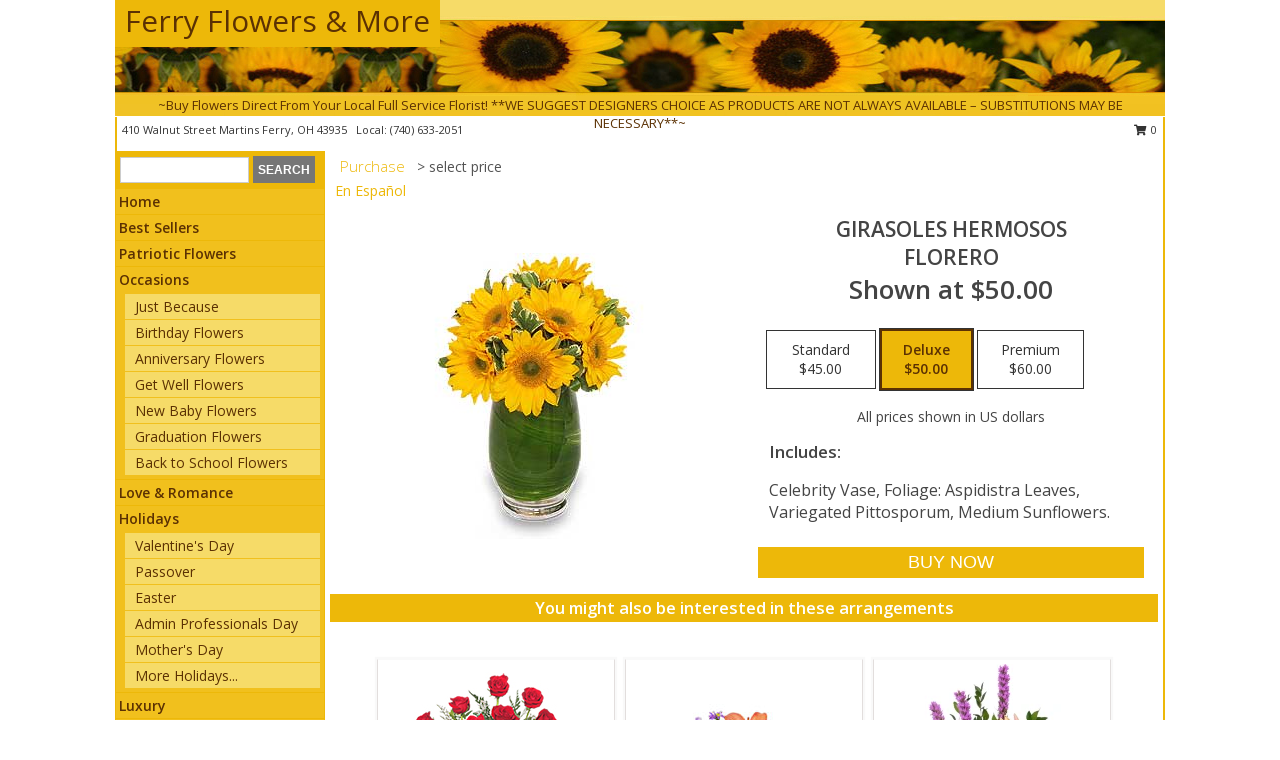

--- FILE ---
content_type: text/html; charset=UTF-8
request_url: https://www.ferryflowersandmore.com/product/es00709/girasoles-hermosos
body_size: 14145
content:
		<!DOCTYPE html>
		<html xmlns="http://www.w3.org/1999/xhtml" xml:lang="en" lang="en" xmlns:fb="http://www.facebook.com/2008/fbml">
		<head>
			<title>GIRASOLES HERMOSOS Florero in Martins Ferry, OH - Ferry Flowers & More</title>
            <meta http-equiv="Content-Type" content="text/html; charset=UTF-8" />
            <meta name="description" content = " Order GIRASOLES HERMOSOS Florero from Ferry Flowers &amp; More - Martins Ferry, OH Florist &amp; Flower Shop." />
            <meta name="keywords" content = "Ferry Flowers &amp; More, GIRASOLES HERMOSOS Florero, Martins Ferry, OH, Ohio" />

            <meta property="og:title" content="Ferry Flowers &amp; More" />
            <meta property="og:description" content=" Order GIRASOLES HERMOSOS Florero from Ferry Flowers &amp; More - Martins Ferry, OH Florist &amp; Flower Shop." />
            <meta property="og:type" content="company" />
            <meta property="og:url" content="https://www.ferryflowersandmore.com/product/es00709/girasoles-hermosos" />
            <meta property="og:site_name" content="Ferry Flowers &amp; More" >
            <meta property="og:image" content="https://cdn.myfsn.com/flowerdatabase/e/es00709LG.425.jpg">
            <meta property="og:image:secure_url" content="https://cdn.myfsn.com/flowerdatabase/e/es00709LG.425.jpg" >
            <meta property="fb:admins" content="1379470747" />
            <meta name="viewport" content="width=device-width, initial-scale=1">
            <link rel="apple-touch-icon" href="https://cdn.myfsn.com/myfsn/images/touch-icons/apple-touch-icon.png" />
            <link rel="apple-touch-icon" sizes="120x120" href="https://cdn.myfsn.com/myfsn/images/touch-icons/apple-touch-icon-120x120.png" />
            <link rel="apple-touch-icon" sizes="152x152" href="https://cdn.myfsn.com/myfsn/images/touch-icons/apple-touch-icon-152x152.png" />
            <link rel="apple-touch-icon" sizes="167x167" href="https://cdn.myfsn.com/myfsn/images/touch-icons/apple-touch-icon-167x167.png" />
            <link rel="apple-touch-icon" sizes="180x180" href="https://cdn.myfsn.com/myfsn/images/touch-icons/apple-touch-icon-180x180.png" />
            <link rel="icon" sizes="192x192" href="https://cdn.myfsn.com/myfsn/images/touch-icons/touch-icon-192x192.png">
			<link href="https://fonts.googleapis.com/css?family=Open+Sans:300,400,600&display=swap" rel="stylesheet" media="print" onload="this.media='all'; this.onload=null;" type="text/css">
			<link href="https://cdn.myfsn.com/js/jquery/slicknav/slicknav.min.css" rel="stylesheet" media="print" onload="this.media='all'; this.onload=null;" type="text/css">
			<link href="https://cdn.myfsn.com/js/jquery/jquery-ui-1.13.1-myfsn/jquery-ui.min.css" rel="stylesheet" media="print" onload="this.media='all'; this.onload=null;" type="text/css">
			<link href="https://cdn.myfsn.com/css/myfsn/base.css?v=191" rel="stylesheet" type="text/css">
			            <link rel="stylesheet" href="https://cdnjs.cloudflare.com/ajax/libs/font-awesome/5.15.4/css/all.min.css" media="print" onload="this.media='all'; this.onload=null;" type="text/css" integrity="sha384-DyZ88mC6Up2uqS4h/KRgHuoeGwBcD4Ng9SiP4dIRy0EXTlnuz47vAwmeGwVChigm" crossorigin="anonymous">
            <link href="https://cdn.myfsn.com/css/myfsn/templates/standard/standard.css.php?v=191&color=yellowdk" rel="stylesheet" type="text/css" />            <link href="https://cdn.myfsn.com/css/myfsn/stylesMobile.css.php?v=191&solidColor1=535353&solidColor2=535353&pattern=&multiColor=0&color=yellowdk&template=standardTemplate" rel="stylesheet" type="text/css" media="(max-width: 974px)">

            <link rel="stylesheet" href="https://cdn.myfsn.com/js/myfsn/front-end-dist/assets/layout-classic-Cq4XolPY.css" />
<link rel="modulepreload" href="https://cdn.myfsn.com/js/myfsn/front-end-dist/assets/layout-classic-V2NgZUhd.js" />
<script type="module" src="https://cdn.myfsn.com/js/myfsn/front-end-dist/assets/layout-classic-V2NgZUhd.js"></script>

            			<link rel="canonical" href="" />
			<script type="text/javascript" src="https://cdn.myfsn.com/js/jquery/jquery-3.6.0.min.js"></script>
                            <script type="text/javascript" src="https://cdn.myfsn.com/js/jquery/jquery-migrate-3.3.2.min.js"></script>
            
            <script defer type="text/javascript" src="https://cdn.myfsn.com/js/jquery/jquery-ui-1.13.1-myfsn/jquery-ui.min.js"></script>
            <script> jQuery.noConflict(); $j = jQuery; </script>
            <script>
                var _gaq = _gaq || [];
            </script>

			<script type="text/javascript" src="https://cdn.myfsn.com/js/jquery/slicknav/jquery.slicknav.min.js"></script>
			<script defer type="text/javascript" src="https://cdn.myfsn.com/js/myfsnProductInfo.js?v=191"></script>

        <!-- Upgraded to XHR based Google Analytics Code -->
                <script async src="https://www.googletagmanager.com/gtag/js?id=G-TFELVJX5VB"></script>
        <script>
            window.dataLayer = window.dataLayer || [];
            function gtag(){dataLayer.push(arguments);}
            gtag('js', new Date());

                            gtag('config', 'G-TFELVJX5VB');
                                gtag('config', 'G-EMLZ5PGJB1');
                        </script>
                    <script>
				function toggleHolidays(){
					$j(".hiddenHoliday").toggle();
				}
				
				function ping_url(a) {
					try { $j.ajax({ url: a, type: 'POST' }); }
					catch(ex) { }
					return true;
				}
				
				$j(function(){
					$j(".cartCount").append($j(".shoppingCartLink>a").text());
				});

			</script>
            <script type="text/javascript">
    (function(c,l,a,r,i,t,y){
        c[a]=c[a]||function(){(c[a].q=c[a].q||[]).push(arguments)};
        t=l.createElement(r);t.async=1;t.src="https://www.clarity.ms/tag/"+i;
        y=l.getElementsByTagName(r)[0];y.parentNode.insertBefore(t,y);
    })(window, document, "clarity", "script", "mmbhkf80to");
</script>            <script type="application/ld+json">{"@context":"https:\/\/schema.org","@type":"LocalBusiness","@id":"https:\/\/www.ferryflowersandmore.com","name":"Ferry Flowers & More","telephone":"7406332051","email":"mthadzima@yahoo.com","url":"https:\/\/www.ferryflowersandmore.com","priceRange":"35 - 700","address":{"@type":"PostalAddress","streetAddress":"410 Walnut Street","addressLocality":"Martins Ferry","addressRegion":"OH","postalCode":"43935","addressCountry":"USA"},"geo":{"@type":"GeoCoordinates","latitude":"40.09586","longitude":"-80.72501"},"image":"https:\/\/cdn.atwilltech.com\/myfsn\/images\/touch-icons\/touch-icon-192x192.png","openingHoursSpecification":[{"@type":"OpeningHoursSpecification","dayOfWeek":"Monday","opens":"10:00:00","closes":"15:00:00"},{"@type":"OpeningHoursSpecification","dayOfWeek":"Tuesday","opens":"10:00:00","closes":"15:00:00"},{"@type":"OpeningHoursSpecification","dayOfWeek":"Wednesday","opens":"10:00:00","closes":"15:00:00"},{"@type":"OpeningHoursSpecification","dayOfWeek":"Thursday","opens":"10:00:00","closes":"15:00:00"},{"@type":"OpeningHoursSpecification","dayOfWeek":"Friday","opens":"10:00:00","closes":"15:00:00"},{"@type":"OpeningHoursSpecification","dayOfWeek":"Saturday","opens":"00:00","closes":"00:00"},{"@type":"OpeningHoursSpecification","dayOfWeek":"Sunday","opens":"00:00","closes":"00:00"}],"specialOpeningHoursSpecification":[],"sameAs":["https:\/\/www.facebook.com\/FerryFlowersandmore\/","https:\/\/www.google.com\/maps\/place\/Ferry+Flowers+%26+More\/@40.0958614,-80.7272035,17z\/data=!3m1!4b1!4m5!3m4!1s0x0:0x750ee8141d3308d!8m2!3d40.0958614!4d-80.7250148?hl=en","https:\/\/www.yelp.com\/biz\/ferry-flowers-and-more-martins-ferry"],"areaServed":{"@type":"Place","name":["Bellaire","Bridgeport","Lansing","Martins Ferry","Rayland","Saint Clairsville","Shadyside","Tiltonsville","Wheeling"]}}</script>            <script type="application/ld+json">{"@context":"https:\/\/schema.org","@type":"Service","serviceType":"Florist","provider":{"@type":"LocalBusiness","@id":"https:\/\/www.ferryflowersandmore.com"}}</script>            <script type="application/ld+json">{"@context":"https:\/\/schema.org","@type":"BreadcrumbList","name":"Site Map","itemListElement":[{"@type":"ListItem","position":1,"item":{"name":"Home","@id":"https:\/\/www.ferryflowersandmore.com\/"}},{"@type":"ListItem","position":2,"item":{"name":"Best Sellers","@id":"https:\/\/www.ferryflowersandmore.com\/best-sellers.php"}},{"@type":"ListItem","position":3,"item":{"name":"Patriotic Flowers","@id":"https:\/\/www.ferryflowersandmore.com\/patriotic-flowers"}},{"@type":"ListItem","position":4,"item":{"name":"Occasions","@id":"https:\/\/www.ferryflowersandmore.com\/all_occasions.php"}},{"@type":"ListItem","position":5,"item":{"name":"Just Because","@id":"https:\/\/www.ferryflowersandmore.com\/any_occasion.php"}},{"@type":"ListItem","position":6,"item":{"name":"Birthday Flowers","@id":"https:\/\/www.ferryflowersandmore.com\/birthday.php"}},{"@type":"ListItem","position":7,"item":{"name":"Anniversary Flowers","@id":"https:\/\/www.ferryflowersandmore.com\/anniversary.php"}},{"@type":"ListItem","position":8,"item":{"name":"Get Well Flowers","@id":"https:\/\/www.ferryflowersandmore.com\/get_well.php"}},{"@type":"ListItem","position":9,"item":{"name":"New Baby Flowers","@id":"https:\/\/www.ferryflowersandmore.com\/new_baby.php"}},{"@type":"ListItem","position":10,"item":{"name":"Graduation Flowers","@id":"https:\/\/www.ferryflowersandmore.com\/graduation-flowers"}},{"@type":"ListItem","position":11,"item":{"name":"Back to School Flowers","@id":"https:\/\/www.ferryflowersandmore.com\/back-to-school-flowers"}},{"@type":"ListItem","position":12,"item":{"name":"Love & Romance","@id":"https:\/\/www.ferryflowersandmore.com\/love-romance"}},{"@type":"ListItem","position":13,"item":{"name":"Holidays","@id":"https:\/\/www.ferryflowersandmore.com\/holidays.php"}},{"@type":"ListItem","position":14,"item":{"name":"Valentine's Day","@id":"https:\/\/www.ferryflowersandmore.com\/valentines-day-flowers.php"}},{"@type":"ListItem","position":15,"item":{"name":"Passover","@id":"https:\/\/www.ferryflowersandmore.com\/passover.php"}},{"@type":"ListItem","position":16,"item":{"name":"Easter","@id":"https:\/\/www.ferryflowersandmore.com\/easter-flowers.php"}},{"@type":"ListItem","position":17,"item":{"name":"Admin Professionals Day","@id":"https:\/\/www.ferryflowersandmore.com\/admin-professionals-day-flowers.php"}},{"@type":"ListItem","position":18,"item":{"name":"Mother's Day","@id":"https:\/\/www.ferryflowersandmore.com\/mothers-day-flowers.php"}},{"@type":"ListItem","position":19,"item":{"name":"Father's Day","@id":"https:\/\/www.ferryflowersandmore.com\/fathers-day-flowers.php"}},{"@type":"ListItem","position":20,"item":{"name":"Rosh Hashanah","@id":"https:\/\/www.ferryflowersandmore.com\/rosh-hashanah.php"}},{"@type":"ListItem","position":21,"item":{"name":"Grandparents Day","@id":"https:\/\/www.ferryflowersandmore.com\/grandparents-day-flowers.php"}},{"@type":"ListItem","position":22,"item":{"name":"National Boss Day","@id":"https:\/\/www.ferryflowersandmore.com\/national-boss-day"}},{"@type":"ListItem","position":23,"item":{"name":"Sweetest Day","@id":"https:\/\/www.ferryflowersandmore.com\/holidays.php\/sweetest-day"}},{"@type":"ListItem","position":24,"item":{"name":"Halloween","@id":"https:\/\/www.ferryflowersandmore.com\/halloween-flowers.php"}},{"@type":"ListItem","position":25,"item":{"name":"Thanksgiving (USA)","@id":"https:\/\/www.ferryflowersandmore.com\/thanksgiving-flowers-usa.php"}},{"@type":"ListItem","position":26,"item":{"name":"Hanukkah","@id":"https:\/\/www.ferryflowersandmore.com\/hanukkah.php"}},{"@type":"ListItem","position":27,"item":{"name":"Kwanzaa","@id":"https:\/\/www.ferryflowersandmore.com\/kwanzaa.php"}},{"@type":"ListItem","position":28,"item":{"name":"Christmas","@id":"https:\/\/www.ferryflowersandmore.com\/christmas-flowers.php"}},{"@type":"ListItem","position":29,"item":{"name":"Luxury","@id":"https:\/\/www.ferryflowersandmore.com\/luxury"}},{"@type":"ListItem","position":30,"item":{"name":"Roses","@id":"https:\/\/www.ferryflowersandmore.com\/roses.php"}},{"@type":"ListItem","position":31,"item":{"name":"Sympathy Flowers","@id":"https:\/\/www.ferryflowersandmore.com\/sympathy-flowers"}},{"@type":"ListItem","position":32,"item":{"name":"Cremation and Memorial","@id":"https:\/\/www.ferryflowersandmore.com\/sympathy-flowers\/cremation-and-memorial"}},{"@type":"ListItem","position":33,"item":{"name":"Funeral Flowers","@id":"https:\/\/www.ferryflowersandmore.com\/sympathy.php"}},{"@type":"ListItem","position":34,"item":{"name":"Casket Flowers","@id":"https:\/\/www.ferryflowersandmore.com\/sympathy-flowers\/casket-flowers"}},{"@type":"ListItem","position":35,"item":{"name":"Standing Sprays & Wreaths","@id":"https:\/\/www.ferryflowersandmore.com\/sympathy-flowers\/standing-sprays"}},{"@type":"ListItem","position":36,"item":{"name":"Sympathy Arrangements","@id":"https:\/\/www.ferryflowersandmore.com\/sympathy-flowers\/sympathy-arrangements"}},{"@type":"ListItem","position":37,"item":{"name":"For The Home","@id":"https:\/\/www.ferryflowersandmore.com\/sympathy-flowers\/for-the-home"}},{"@type":"ListItem","position":38,"item":{"name":"Plants","@id":"https:\/\/www.ferryflowersandmore.com\/plants.php"}},{"@type":"ListItem","position":39,"item":{"name":"Seasonal","@id":"https:\/\/www.ferryflowersandmore.com\/seasonal.php"}},{"@type":"ListItem","position":40,"item":{"name":"Winter Flowers","@id":"https:\/\/www.ferryflowersandmore.com\/winter-flowers.php"}},{"@type":"ListItem","position":41,"item":{"name":"Spring Flowers","@id":"https:\/\/www.ferryflowersandmore.com\/spring-flowers.php"}},{"@type":"ListItem","position":42,"item":{"name":"Summer Flowers","@id":"https:\/\/www.ferryflowersandmore.com\/summer-flowers.php"}},{"@type":"ListItem","position":43,"item":{"name":"Fall Flowers","@id":"https:\/\/www.ferryflowersandmore.com\/fall-flowers.php"}},{"@type":"ListItem","position":44,"item":{"name":"Modern\/Tropical Designs","@id":"https:\/\/www.ferryflowersandmore.com\/high-styles"}},{"@type":"ListItem","position":45,"item":{"name":"Gift Baskets","@id":"https:\/\/www.ferryflowersandmore.com\/gift-baskets"}},{"@type":"ListItem","position":46,"item":{"name":"Gift Items","@id":"https:\/\/www.ferryflowersandmore.com\/gift_items.php"}},{"@type":"ListItem","position":47,"item":{"name":"Wedding Flowers","@id":"https:\/\/www.ferryflowersandmore.com\/wedding-flowers"}},{"@type":"ListItem","position":48,"item":{"name":"Wedding Bouquets","@id":"https:\/\/www.ferryflowersandmore.com\/wedding-bouquets"}},{"@type":"ListItem","position":49,"item":{"name":"Wedding Party Flowers","@id":"https:\/\/www.ferryflowersandmore.com\/wedding-party-flowers"}},{"@type":"ListItem","position":50,"item":{"name":"Reception Flowers","@id":"https:\/\/www.ferryflowersandmore.com\/reception-flowers"}},{"@type":"ListItem","position":51,"item":{"name":"Ceremony Flowers","@id":"https:\/\/www.ferryflowersandmore.com\/ceremony-flowers"}},{"@type":"ListItem","position":52,"item":{"name":"Prom Flowers","@id":"https:\/\/www.ferryflowersandmore.com\/prom-flowers"}},{"@type":"ListItem","position":53,"item":{"name":"Corsages","@id":"https:\/\/www.ferryflowersandmore.com\/prom-flowers\/corsages"}},{"@type":"ListItem","position":54,"item":{"name":"Boutonnieres","@id":"https:\/\/www.ferryflowersandmore.com\/prom-flowers\/boutonnieres"}},{"@type":"ListItem","position":55,"item":{"name":"Hairpieces & Handheld Bouquets","@id":"https:\/\/www.ferryflowersandmore.com\/prom-flowers\/hairpieces-handheld-bouquets"}},{"@type":"ListItem","position":56,"item":{"name":"En Espa\u00f1ol","@id":"https:\/\/www.ferryflowersandmore.com\/en-espanol.php"}},{"@type":"ListItem","position":57,"item":{"name":"About Us","@id":"https:\/\/www.ferryflowersandmore.com\/about_us.php"}},{"@type":"ListItem","position":58,"item":{"name":"Reviews","@id":"https:\/\/www.ferryflowersandmore.com\/reviews.php"}},{"@type":"ListItem","position":59,"item":{"name":"Custom Orders","@id":"https:\/\/www.ferryflowersandmore.com\/custom_orders.php"}},{"@type":"ListItem","position":60,"item":{"name":"Special Offers","@id":"https:\/\/www.ferryflowersandmore.com\/special_offers.php"}},{"@type":"ListItem","position":61,"item":{"name":"Contact Us","@id":"https:\/\/www.ferryflowersandmore.com\/contact_us.php"}},{"@type":"ListItem","position":62,"item":{"name":"Flower Delivery","@id":"https:\/\/www.ferryflowersandmore.com\/flower-delivery.php"}},{"@type":"ListItem","position":63,"item":{"name":"Funeral Home Flower Delivery","@id":"https:\/\/www.ferryflowersandmore.com\/funeral-home-delivery.php"}},{"@type":"ListItem","position":64,"item":{"name":"Hospital Flower Delivery","@id":"https:\/\/www.ferryflowersandmore.com\/hospital-delivery.php"}},{"@type":"ListItem","position":65,"item":{"name":"Site Map","@id":"https:\/\/www.ferryflowersandmore.com\/site_map.php"}},{"@type":"ListItem","position":66,"item":{"name":"COVID-19-Update","@id":"https:\/\/www.ferryflowersandmore.com\/covid-19-update"}},{"@type":"ListItem","position":67,"item":{"name":"Pricing & Substitution Policy","@id":"https:\/\/www.ferryflowersandmore.com\/pricing-substitution-policy"}}]}</script>		</head>
		<body>
        		<div id="wrapper" class="js-nav-popover-boundary">
        <button onclick="window.location.href='#content'" class="skip-link">Skip to Main Content</button>
		<div style="font-size:22px;padding-top:1rem;display:none;" class='topMobileLink topMobileLeft'>
			<a style="text-decoration:none;display:block; height:45px;" onclick="return ping_url('/request/trackPhoneClick.php?clientId=303272&number=7406332051');" href="tel:+1-740-633-2051">
				<span style="vertical-align: middle;" class="fas fa-mobile fa-2x"></span>
					<span>(740) 633-2051</span>
			</a>
		</div>
		<div style="font-size:22px;padding-top:1rem;display:none;" class='topMobileLink topMobileRight'>
			<a href="#" onclick="$j('.shoppingCartLink').submit()" role="button" class='hoverLink' aria-label="View Items in Cart" style='font-weight: normal;
				text-decoration: none; font-size:22px;display:block; height:45px;'>
				<span style='padding-right:15px;' class='fa fa-shopping-cart fa-lg' aria-hidden='true'></span>
                <span class='cartCount' style='text-transform: none;'></span>
            </a>
		</div>
        <header><div class='socHeaderMsg'></div>		<div id="header">
			<div id="flowershopInfo">
				<div id="infoText">
					<h1 id="title"><a tabindex="1" href="https://www.ferryflowersandmore.com">Ferry Flowers & More</a></h1>
				</div>
			</div>
			<div id="tagline">~Buy Flowers Direct From Your Local Full Service Florist! **WE SUGGEST DESIGNERS CHOICE AS PRODUCTS ARE NOT ALWAYS AVAILABLE – SUBSTITUTIONS MAY BE NECESSARY**~</div>
		</div>	<div style="clear:both"></div>
		<div id="address">
		            <div style="float: right">
                <form class="shoppingCartLink" action="https://www.ferryflowersandmore.com/Shopping_Cart.php" method="post" style="display:inline-block;">
                <input type="hidden" name="cartId" value="">
                <input type="hidden" name="sessionId" value="">
                <input type="hidden" name="shop_id" value="7406332051">
                <input type="hidden" name="order_src" value="">
                <input type="hidden" name="url_promo" value="">
                    <a href="#" class="shoppingCartText" onclick="$j('.shoppingCartLink').submit()" role="button" aria-label="View Items in Cart">
                    <span class="fa fa-shopping-cart fa-fw" aria-hidden="true"></span>
                    0                    </a>
                </form>
            </div>
                    <div style="float:left;">
            <span><span>410 Walnut Street </span><span>Martins Ferry</span>, <span class="region">OH</span> <span class="postal-code">43935</span></span>            <span>&nbsp Local: </span>        <a  class="phoneNumberLink" href='tel: +1-740-633-2051' aria-label="Call local number: +1-740-633-2051"
            onclick="return ping_url('/request/trackPhoneClick.php?clientId=303272&number=7406332051');" >
            (740) 633-2051        </a>
                    </div>
				<div style="clear:both"></div>
		</div>
		<div style="clear:both"></div>
		</header>			<div class="contentNavWrapper">
			<div id="navigation">
								<div class="navSearch">
										<form action="https://www.ferryflowersandmore.com/search_site.php" method="get" role="search" aria-label="Product">
						<input type="text" class="myFSNSearch" aria-label="Product Search" title='Product Search' name="myFSNSearch" value="" >
						<input type="submit" value="SEARCH">
					</form>
									</div>
								<div style="clear:both"></div>
                <nav aria-label="Site">
                    <ul id="mainMenu">
                    <li class="hideForFull">
                        <a class='mobileDialogLink' onclick="return ping_url('/request/trackPhoneClick.php?clientId=303272&number=7406332051');" href="tel:+1-740-633-2051">
                            <span style="vertical-align: middle;" class="fas fa-mobile fa-2x"></span>
                            <span>(740) 633-2051</span>
                        </a>
                    </li>
                    <li class="hideForFull">
                        <div class="mobileNavSearch">
                                                        <form id="mobileSearchForm" action="https://www.ferryflowersandmore.com/search_site.php" method="get" role="search" aria-label="Product">
                                <input type="text" title='Product Search' aria-label="Product Search" class="myFSNSearch" name="myFSNSearch">
                                <img style="width:32px;display:inline-block;vertical-align:middle;cursor:pointer" src="https://cdn.myfsn.com/myfsn/images/mag-glass.png" alt="search" onclick="$j('#mobileSearchForm').submit()">
                            </form>
                                                    </div>
                    </li>

                    <li><a href="https://www.ferryflowersandmore.com/" title="Home" style="text-decoration: none;">Home</a></li><li><a href="https://www.ferryflowersandmore.com/best-sellers.php" title="Best Sellers" style="text-decoration: none;">Best Sellers</a></li><li><a href="https://www.ferryflowersandmore.com/patriotic-flowers" title="Patriotic Flowers" style="text-decoration: none;">Patriotic Flowers</a></li><li><a href="https://www.ferryflowersandmore.com/all_occasions.php" title="Occasions" style="text-decoration: none;">Occasions</a><ul><li><a href="https://www.ferryflowersandmore.com/any_occasion.php" title="Just Because">Just Because</a></li>
<li><a href="https://www.ferryflowersandmore.com/birthday.php" title="Birthday Flowers">Birthday Flowers</a></li>
<li><a href="https://www.ferryflowersandmore.com/anniversary.php" title="Anniversary Flowers">Anniversary Flowers</a></li>
<li><a href="https://www.ferryflowersandmore.com/get_well.php" title="Get Well Flowers">Get Well Flowers</a></li>
<li><a href="https://www.ferryflowersandmore.com/new_baby.php" title="New Baby Flowers">New Baby Flowers</a></li>
<li><a href="https://www.ferryflowersandmore.com/graduation-flowers" title="Graduation Flowers">Graduation Flowers</a></li>
<li><a href="https://www.ferryflowersandmore.com/back-to-school-flowers" title="Back to School Flowers">Back to School Flowers</a></li>
</ul></li><li><a href="https://www.ferryflowersandmore.com/love-romance" title="Love & Romance" style="text-decoration: none;">Love & Romance</a></li><li><a href="https://www.ferryflowersandmore.com/holidays.php" title="Holidays" style="text-decoration: none;">Holidays</a><ul><li><a href="https://www.ferryflowersandmore.com/valentines-day-flowers.php" title="Valentine's Day">Valentine's Day</a></li>
<li><a href="https://www.ferryflowersandmore.com/passover.php" title="Passover">Passover</a></li>
<li><a href="https://www.ferryflowersandmore.com/easter-flowers.php" title="Easter">Easter</a></li>
<li><a href="https://www.ferryflowersandmore.com/admin-professionals-day-flowers.php" title="Admin Professionals Day">Admin Professionals Day</a></li>
<li><a href="https://www.ferryflowersandmore.com/mothers-day-flowers.php" title="Mother's Day">Mother's Day</a></li>
<li><a role='button' name='holidays' href='javascript:' onclick='toggleHolidays()' title="Holidays">More Holidays...</a></li>
<li class="hiddenHoliday"><a href="https://www.ferryflowersandmore.com/fathers-day-flowers.php"  title="Father's Day">Father's Day</a></li>
<li class="hiddenHoliday"><a href="https://www.ferryflowersandmore.com/rosh-hashanah.php"  title="Rosh Hashanah">Rosh Hashanah</a></li>
<li class="hiddenHoliday"><a href="https://www.ferryflowersandmore.com/grandparents-day-flowers.php"  title="Grandparents Day">Grandparents Day</a></li>
<li class="hiddenHoliday"><a href="https://www.ferryflowersandmore.com/national-boss-day"  title="National Boss Day">National Boss Day</a></li>
<li class="hiddenHoliday"><a href="https://www.ferryflowersandmore.com/holidays.php/sweetest-day"  title="Sweetest Day">Sweetest Day</a></li>
<li class="hiddenHoliday"><a href="https://www.ferryflowersandmore.com/halloween-flowers.php"  title="Halloween">Halloween</a></li>
<li class="hiddenHoliday"><a href="https://www.ferryflowersandmore.com/thanksgiving-flowers-usa.php"  title="Thanksgiving (USA)">Thanksgiving (USA)</a></li>
<li class="hiddenHoliday"><a href="https://www.ferryflowersandmore.com/hanukkah.php"  title="Hanukkah">Hanukkah</a></li>
<li class="hiddenHoliday"><a href="https://www.ferryflowersandmore.com/christmas-flowers.php"  title="Christmas">Christmas</a></li>
<li class="hiddenHoliday"><a href="https://www.ferryflowersandmore.com/kwanzaa.php"  title="Kwanzaa">Kwanzaa</a></li>
</ul></li><li><a href="https://www.ferryflowersandmore.com/luxury" title="Luxury" style="text-decoration: none;">Luxury</a></li><li><a href="https://www.ferryflowersandmore.com/roses.php" title="Roses" style="text-decoration: none;">Roses</a></li><li><a href="https://www.ferryflowersandmore.com/sympathy-flowers" title="Sympathy Flowers" style="text-decoration: none;">Sympathy Flowers</a><ul><li><a href="https://www.ferryflowersandmore.com/sympathy-flowers/cremation-and-memorial" title="Cremation and Memorial">Cremation and Memorial</a></li>
<li><a href="https://www.ferryflowersandmore.com/sympathy.php" title="Funeral Flowers">Funeral Flowers</a></li>
<li><a href="https://www.ferryflowersandmore.com/sympathy-flowers/casket-flowers" title="Casket Flowers">Casket Flowers</a></li>
<li><a href="https://www.ferryflowersandmore.com/sympathy-flowers/standing-sprays" title="Standing Sprays & Wreaths">Standing Sprays & Wreaths</a></li>
<li><a href="https://www.ferryflowersandmore.com/sympathy-flowers/sympathy-arrangements" title="Sympathy Arrangements">Sympathy Arrangements</a></li>
<li><a href="https://www.ferryflowersandmore.com/sympathy-flowers/for-the-home" title="For The Home">For The Home</a></li>
</ul></li><li><a href="https://www.ferryflowersandmore.com/plants.php" title="Plants" style="text-decoration: none;">Plants</a></li><li><a href="https://www.ferryflowersandmore.com/seasonal.php" title="Seasonal" style="text-decoration: none;">Seasonal</a><ul><li><a href="https://www.ferryflowersandmore.com/winter-flowers.php" title="Winter Flowers">Winter Flowers</a></li>
<li><a href="https://www.ferryflowersandmore.com/spring-flowers.php" title="Spring Flowers">Spring Flowers</a></li>
<li><a href="https://www.ferryflowersandmore.com/summer-flowers.php" title="Summer Flowers">Summer Flowers</a></li>
<li><a href="https://www.ferryflowersandmore.com/fall-flowers.php" title="Fall Flowers">Fall Flowers</a></li>
</ul></li><li><a href="https://www.ferryflowersandmore.com/high-styles" title="Modern/Tropical Designs" style="text-decoration: none;">Modern/Tropical Designs</a></li><li><a href="https://www.ferryflowersandmore.com/gift-baskets" title="Gift Baskets" style="text-decoration: none;">Gift Baskets</a></li><li><a href="https://www.ferryflowersandmore.com/gift_items.php" title="Gift Items" style="text-decoration: none;">Gift Items</a></li><li><a href="https://www.ferryflowersandmore.com/wedding-flowers" title="Wedding Flowers" style="text-decoration: none;">Wedding Flowers</a></li><li><a href="https://www.ferryflowersandmore.com/wedding-bouquets" title="Wedding Bouquets" style="text-decoration: none;">Wedding Bouquets</a></li><li><a href="https://www.ferryflowersandmore.com/wedding-party-flowers" title="Wedding Party Flowers" style="text-decoration: none;">Wedding Party Flowers</a></li><li><a href="https://www.ferryflowersandmore.com/reception-flowers" title="Reception Flowers" style="text-decoration: none;">Reception Flowers</a></li><li><a href="https://www.ferryflowersandmore.com/ceremony-flowers" title="Ceremony Flowers" style="text-decoration: none;">Ceremony Flowers</a></li><li><a href="https://www.ferryflowersandmore.com/prom-flowers" title="Prom Flowers" style="text-decoration: none;">Prom Flowers</a><ul><li><a href="https://www.ferryflowersandmore.com/prom-flowers/corsages" title="Corsages">Corsages</a></li>
<li><a href="https://www.ferryflowersandmore.com/prom-flowers/boutonnieres" title="Boutonnieres">Boutonnieres</a></li>
<li><a href="https://www.ferryflowersandmore.com/prom-flowers/hairpieces-handheld-bouquets" title="Hairpieces & Handheld Bouquets">Hairpieces & Handheld Bouquets</a></li>
</ul></li><li><a href="https://www.ferryflowersandmore.com/en-espanol.php" title="En Español" style="text-decoration: none;">En Español</a></li><li><a href="https://www.ferryflowersandmore.com/about_us.php" title="About Us" style="text-decoration: none;">About Us</a></li><li><a href="https://www.ferryflowersandmore.com/custom_orders.php" title="Custom Orders" style="text-decoration: none;">Custom Orders</a></li><li><a href="https://www.ferryflowersandmore.com/covid-19-update" title="COVID-19-Update" style="text-decoration: none;">COVID-19-Update</a></li><li><a href="https://www.ferryflowersandmore.com/pricing-substitution-policy" title="Pricing & Substitution Policy" style="text-decoration: none;">Pricing & Substitution Policy</a></li>                    </ul>
                </nav>
			<div style='margin-top:10px;margin-bottom:10px'></div></div>        <script>
            gtag('event', 'view_item', {
                currency: "USD",
                value: 50,
                items: [
                    {
                        item_id: "es00709",
                        item_name: "GIRASOLES HERMOSOS",
                        item_category: "Florero",
                        price: 50,
                        quantity: 1
                    }
                ]
            });
        </script>
        
    <main id="content">
        <div id="pageTitle">Purchase</div>
        <div id="subTitle" style="color:#535353">&gt; select price</div>
        <div class='breadCrumb'> <a href="https://www.ferryflowersandmore.com/en-espanol.php" title="En Español">En Español</a></div> <!-- Begin Feature -->

                        <style>
                #footer {
                    float:none;
                    margin: auto;
                    width: 1050px;
                    background-color: #ffffff;
                }
                .contentNavWrapper {
                    overflow: auto;
                }
                </style>
                        <div>
            <script type="application/ld+json">{"@context":"https:\/\/schema.org","@type":"Product","name":"GIRASOLES HERMOSOS","brand":{"@type":"Brand","name":"Ferry Flowers & More"},"image":"https:\/\/cdn.myfsn.com\/flowerdatabase\/e\/es00709LG.300.jpg","description":"Celebrity Vase, Foliage: Aspidistra Leaves, Variegated Pittosporum, Medium Sunflowers.","mpn":"es00709","sku":"es00709","offers":[{"@type":"AggregateOffer","lowPrice":"45.00","highPrice":"60.00","priceCurrency":"USD","offerCount":"1"},{"@type":"Offer","price":"45.00","url":"60.00","priceCurrency":"USD","availability":"https:\/\/schema.org\/InStock","priceValidUntil":"2100-12-31"}]}</script>            <div id="newInfoPageProductWrapper">
            <div id="newProductInfoLeft" class="clearFix">
            <div class="image">
                                <img class="norightclick productPageImage"
                                    width="365"
                    height="442"
                                src="https://cdn.myfsn.com/flowerdatabase/e/es00709LG.425.jpg"
                alt="GIRASOLES HERMOSOS Florero" />
                </div>
            </div>
            <div id="newProductInfoRight" class="clearFix">
                <form action="https://www.ferryflowersandmore.com/Add_Product.php" method="post">
                    <input type="hidden" name="strPhotoID" value="es00709">
                    <input type="hidden" name="page_id" value="">
                    <input type="hidden" name="shop_id" value="">
                    <input type="hidden" name="src" value="">
                    <input type="hidden" name="url_promo" value="">
                    <div id="productNameInfo">
                        <div style="font-size: 21px; font-weight: 900">
                            GIRASOLES HERMOSOS<BR/>FLORERO
                        </div>
                                                <div id="price-indicator"
                             style="font-size: 26px; font-weight: 900">
                            Shown at $50.00                        </div>
                                            </div>
                    <br>

                            <div class="flexContainer" id="newProductPricingInfoContainer">
                <br>
                <div id="newProductPricingInfoContainerInner">

                    <div class="price-flexbox" id="purchaseOptions">
                                                    <span class="price-radio-span">
                                <label for="fsn-id-0"
                                       class="price-label productHover ">
                                    <input type="radio"
                                           name="price_selected"
                                           data-price="$45.00"
                                           value = "1"
                                           class="price-notice price-button"
                                           id="fsn-id-0"
                                                                                       aria-label="Select pricing $45.00 for standard Florero"
                                    >
                                    <span class="gridWrapper">
                                        <span class="light gridTop">Standard</span>
                                        <span class="heavy gridTop">Standard</span>
                                        <span class="light gridBottom">$45.00</span>
                                        <span class="heavy gridBottom">$45.00</span>
                                    </span>
                                </label>
                            </span>
                                                        <span class="price-radio-span">
                                <label for="fsn-id-1"
                                       class="price-label productHover pn-selected">
                                    <input type="radio"
                                           name="price_selected"
                                           data-price="$50.00"
                                           value = "2"
                                           class="price-notice price-button"
                                           id="fsn-id-1"
                                           checked                                            aria-label="Select pricing $50.00 for deluxe Florero"
                                    >
                                    <span class="gridWrapper">
                                        <span class="light gridTop">Deluxe</span>
                                        <span class="heavy gridTop">Deluxe</span>
                                        <span class="light gridBottom">$50.00</span>
                                        <span class="heavy gridBottom">$50.00</span>
                                    </span>
                                </label>
                            </span>
                                                        <span class="price-radio-span">
                                <label for="fsn-id-2"
                                       class="price-label productHover ">
                                    <input type="radio"
                                           name="price_selected"
                                           data-price="$60.00"
                                           value = "3"
                                           class="price-notice price-button"
                                           id="fsn-id-2"
                                                                                       aria-label="Select pricing $60.00 for premium Florero"
                                    >
                                    <span class="gridWrapper">
                                        <span class="light gridTop">Premium</span>
                                        <span class="heavy gridTop">Premium</span>
                                        <span class="light gridBottom">$60.00</span>
                                        <span class="heavy gridBottom">$60.00</span>
                                    </span>
                                </label>
                            </span>
                                                </div>
                </div>
            </div>
                                <p style="text-align: center">
                        All prices shown in US dollars                        </p>
                        
                                <div id="productDescription" class='descriptionClassic'>
                                <div id='includesHeader' aria-label='Recipe Header>'>Includes:</div>
                <p id="recipeContainer" aria-label="Recipe Content">
                    Celebrity Vase, Foliage: Aspidistra Leaves, Variegated Pittosporum, Medium Sunflowers.                </p>
                </div>
                <div id="productPageUrgencyWrapper">
                                </div>
                <div id="productPageBuyButtonWrapper">
                            <style>
            .addToCartButton {
                font-size: 19px;
                background-color: #535353;
                color: white;
                padding: 3px;
                margin-top: 14px;
                cursor: pointer;
                display: block;
                text-decoration: none;
                font-weight: 300;
                width: 100%;
                outline-offset: -10px;
            }
        </style>
        <input type="submit" class="addToCartButton adaOnHoverCustomBackgroundColor adaButtonTextColor" value="Buy Now" aria-label="Buy GIRASOLES HERMOSOS for $50.00" title="Buy GIRASOLES HERMOSOS for $50.00">                </div>
                </form>
            </div>
            </div>
            </div>
                    <script>
                var dateSelectedClass = 'pn-selected';
                $j(function() {
                    $j('.price-notice').on('click', function() {
                        if(!$j(this).parent().hasClass(dateSelectedClass)) {
                            $j('.pn-selected').removeClass(dateSelectedClass);
                            $j(this).parent().addClass(dateSelectedClass);
                            $j('#price-indicator').text('Selected: ' + $j(this).data('price'));
                            if($j('.addToCartButton').length) {
                                const text = $j('.addToCartButton').attr("aria-label").replace(/\$\d+\.\d\d/, $j(this).data("price"));
                                $j('.addToCartButton').attr("aria-label", text);
                                $j('.addToCartButton').attr("title", text);
                            }
                        }
                    });
                });
            </script>
                <div class="clear"></div>
                <h2 id="suggestedProducts" class="suggestProducts">You might also be interested in these arrangements</h2>
        <div style="text-align:center">
            
            <div class="product_new productMedium">
                <div class="prodImageContainerM">
                    <a href="https://www.ferryflowersandmore.com/product/es00210/docena-de-rosas-clasicas" aria-label="View DOCENA DE ROSAS CLASICAS Arreglo de Rosas Rojas Info">
                        <img class="productImageMedium"
                                                    width="167"
                            height="203"
                                                src="https://cdn.myfsn.com/flowerdatabase/d/docena-de-rosas-clasicas-arreglo-de-rosas-rojas-es00210.167.jpg"
                        alt="DOCENA DE ROSAS CLASICAS Arreglo de Rosas Rojas"
                        />
                    </a>
                </div>
                <div class="productSubImageText">
                                        <div class='namePriceString'>
                        <span role="heading" aria-level="3" aria-label="DOCENA DE ROSAS CLASICAS ARREGLO DE ROSAS ROJAS"
                              style='text-align: left;float: left;text-overflow: ellipsis;
                                width: 67%; white-space: nowrap; overflow: hidden'>DOCENA DE ROSAS CLASICAS</span>
                        <span style='float: right;text-align: right; width:33%;'> $105.00</span>
                    </div>
                    <div style='clear: both'></div>
                    </div>
                    
                <div class="buttonSection adaOnHoverBackgroundColor">
                    <div style="display: inline-block; text-align: center; height: 100%">
                        <div class="button" style="display: inline-block; font-size: 16px; width: 100%; height: 100%;">
                                                            <a style="height: 100%; width: 100%" class="prodButton adaButtonTextColor" title="Buy Now"
                                   href="https://www.ferryflowersandmore.com/Add_Product.php?strPhotoID=es00210&amp;price_selected=2&amp;page_id=293"
                                   aria-label="Buy DOCENA DE ROSAS CLASICAS Now for  $105.00">
                                    Buy Now                                </a>
                                                        </div>
                    </div>
                </div>
            </div>
            
            <div class="product_new productMedium">
                <div class="prodImageContainerM">
                    <a href="https://www.ferryflowersandmore.com/product/es02109/flores-de-otoo-amistoso" aria-label="View FLORES DE OTOÃ&#039;O AMISTOSO Ramo Floral Info">
                        <img class="productImageMedium"
                                                    width="167"
                            height="203"
                                                src="https://cdn.myfsn.com/flowerdatabase/f/flores-de-otoo-amistoso-ramo-floral-es02109.167.jpg"
                        alt="FLORES DE OTOÃ&#039;O AMISTOSO Ramo Floral"
                        />
                    </a>
                </div>
                <div class="productSubImageText">
                                        <div class='namePriceString'>
                        <span role="heading" aria-level="3" aria-label="FLORES DE OTOÃ&#039;O AMISTOSO RAMO FLORAL"
                              style='text-align: left;float: left;text-overflow: ellipsis;
                                width: 67%; white-space: nowrap; overflow: hidden'>FLORES DE OTOÃ'O AMISTOSO</span>
                        <span style='float: right;text-align: right; width:33%;'> $45.00</span>
                    </div>
                    <div style='clear: both'></div>
                    </div>
                    
                <div class="buttonSection adaOnHoverBackgroundColor">
                    <div style="display: inline-block; text-align: center; height: 100%">
                        <div class="button" style="display: inline-block; font-size: 16px; width: 100%; height: 100%;">
                                                            <a style="height: 100%; width: 100%" class="prodButton adaButtonTextColor" title="Buy Now"
                                   href="https://www.ferryflowersandmore.com/Add_Product.php?strPhotoID=es02109&amp;price_selected=2&amp;page_id=293"
                                   aria-label="Buy FLORES DE OTOÃ&#039;O AMISTOSO Now for  $45.00">
                                    Buy Now                                </a>
                                                        </div>
                    </div>
                </div>
            </div>
            
            <div class="product_new productMedium">
                <div class="prodImageContainerM">
                    <a href="https://www.ferryflowersandmore.com/product/es00409/que-te-mejores" aria-label="View QUE TE MEJORES Canasta Floral Info">
                        <img class="productImageMedium"
                                                    width="167"
                            height="203"
                                                src="https://cdn.myfsn.com/flowerdatabase/e/es00409LG.167.webp"
                        alt="QUE TE MEJORES Canasta Floral"
                        />
                    </a>
                </div>
                <div class="productSubImageText">
                                        <div class='namePriceString'>
                        <span role="heading" aria-level="3" aria-label="QUE TE MEJORES CANASTA FLORAL"
                              style='text-align: left;float: left;text-overflow: ellipsis;
                                width: 67%; white-space: nowrap; overflow: hidden'>QUE TE MEJORES</span>
                        <span style='float: right;text-align: right; width:33%;'> $65.00</span>
                    </div>
                    <div style='clear: both'></div>
                    </div>
                    
                <div class="buttonSection adaOnHoverBackgroundColor">
                    <div style="display: inline-block; text-align: center; height: 100%">
                        <div class="button" style="display: inline-block; font-size: 16px; width: 100%; height: 100%;">
                                                            <a style="height: 100%; width: 100%" class="prodButton adaButtonTextColor" title="Buy Now"
                                   href="https://www.ferryflowersandmore.com/Add_Product.php?strPhotoID=es00409&amp;price_selected=2&amp;page_id=293"
                                   aria-label="Buy QUE TE MEJORES Now for  $65.00">
                                    Buy Now                                </a>
                                                        </div>
                    </div>
                </div>
            </div>
                    </div>
        <div class="clear"></div>
        <div id="storeInfoPurchaseWide"><br>
            <h2>Substitution Policy</h2>
                <br>
                When you order custom designs, they will be produced as closely as possible to the picture. Please remember that each design is custom made. No two arrangements are exactly alike and color and/or variety substitutions of flowers and containers may be necessary. Prices and availability of seasonal flowers may vary.                <br>
                <br>
                Our professional staff of floral designers are always eager to discuss any special design or product requests. Call us at the number above and we will be glad to assist you with a special request or a timed delivery.        </div>
    </main>
    		<div style="clear:both"></div>
		<div id="footerTagline"></div>
		<div style="clear:both"></div>
		</div>
			<footer id="footer">
			    <!-- delivery area -->
			    <div id="footerDeliveryArea">
					 <h2 id="deliveryAreaText">Flower Delivery To Martins Ferry, OH</h2>
			        <div id="footerDeliveryButton">
			            <a href="https://www.ferryflowersandmore.com/flower-delivery.php" aria-label="See Where We Deliver">See Delivery Areas</a>
			        </div>
                </div>
                <!-- next 3 divs in footerShopInfo should be put inline -->
                <div id="footerShopInfo">
                    <nav id='footerLinks'  class="shopInfo" aria-label="Footer">
                        <a href='https://www.ferryflowersandmore.com/about_us.php'><div><span>About Us</span></div></a><a href='https://www.ferryflowersandmore.com/reviews.php'><div><span>Reviews</span></div></a><a href='https://www.ferryflowersandmore.com/special_offers.php'><div><span>Special Offers</span></div></a><a href='https://www.ferryflowersandmore.com/contact_us.php'><div><span>Contact Us</span></div></a><a href='https://www.ferryflowersandmore.com/pricing-substitution-policy'><div><span>Pricing & Substitution Policy</span></div></a><a href='https://www.ferryflowersandmore.com/site_map.php'><div><span>Site Map</span></div></a>					</nav>
                    <div id="footerShopHours"  class="shopInfo">
                    <table role="presentation"><tbody><tr><td align='left'><span>
                        <span>Mon</span></span>:</td><td align='left'><span>10:00 a.m.</span> -</td>
                      <td align='left'><span>3:00 p.m.</span></td></tr><tr><td align='left'><span>
                        <span>Tue</span></span>:</td><td align='left'><span>10:00 a.m.</span> -</td>
                      <td align='left'><span>3:00 p.m.</span></td></tr><tr><td align='left'><span>
                        <span>Wed</span></span>:</td><td align='left'><span>10:00 a.m.</span> -</td>
                      <td align='left'><span>3:00 p.m.</span></td></tr><tr><td align='left'><span>
                        <span>Thu</span></span>:</td><td align='left'><span>10:00 a.m.</span> -</td>
                      <td align='left'><span>3:00 p.m.</span></td></tr><tr><td align='left'><span>
                        <span>Fri</span></span>:</td><td align='left'><span>10:00 a.m.</span> -</td>
                      <td align='left'><span>3:00 p.m.</span></td></tr><tr><td align='left'><span>
                        <span>Sat</span></span>:</td><td align='left'>Closed</td></tr><tr><td align='left'><span>
                        <span>Sun</span></span>:</td><td align='left'>Closed</td></tr></tbody></table>        <style>
            .specialHoursDiv {
                margin: 50px 0 30px 0;
            }

            .specialHoursHeading {
                margin: 0;
                font-size: 17px;
            }

            .specialHoursList {
                padding: 0;
                margin-left: 5px;
            }

            .specialHoursList:not(.specialHoursSeeingMore) > :nth-child(n + 6) {
                display: none;
            }

            .specialHoursListItem {
                display: block;
                padding-bottom: 5px;
            }

            .specialHoursTimes {
                display: block;
                padding-left: 5px;
            }

            .specialHoursSeeMore {
                background: none;
                border: none;
                color: inherit;
                cursor: pointer;
                text-decoration: underline;
                text-transform: uppercase;
            }

            @media (max-width: 974px) {
                .specialHoursDiv {
                    margin: 20px 0;
                }
            }
        </style>
                <script>
            'use strict';
            document.addEventListener("DOMContentLoaded", function () {
                const specialHoursSections = document.querySelectorAll(".specialHoursSection");
                /* Accounting for both the normal and mobile sections of special hours */
                specialHoursSections.forEach(section => {
                    const seeMore = section.querySelector(".specialHoursSeeMore");
                    const list = section.querySelector(".specialHoursList");
                    /* Only create the event listeners if we actually show the see more / see less */
                    if (seeMore) {
                        seeMore.addEventListener("click", function (event) {
                            event.preventDefault();
                            if (seeMore.getAttribute('aria-expanded') === 'false') {
                                this.textContent = "See less...";
                                list.classList.add('specialHoursSeeingMore');
                                seeMore.setAttribute('aria-expanded', 'true');
                            } else {
                                this.textContent = "See more...";
                                list.classList.remove('specialHoursSeeingMore');
                                seeMore.setAttribute('aria-expanded', 'false');
                            }
                        });
                    }
                });
            });
        </script>
                            </div>
                    <div id="footerShopAddress"  class="shopInfo">
						<div id='footerAddress'>
							<div class="bold">Ferry Flowers & More</div>
							<div class="address"><span class="street-address">410 Walnut Street<div><span class="locality">Martins Ferry</span>, <span class="region">OH</span>. <span class="postal-code">43935</span></div></span></div>							<span style='color: inherit; text-decoration: none'>LOCAL:         <a  class="phoneNumberLink" href='tel: +1-740-633-2051' aria-label="Call local number: +1-740-633-2051"
            onclick="return ping_url('/request/trackPhoneClick.php?clientId=303272&number=7406332051');" >
            (740) 633-2051        </a>
        <span>						</div>
						<br><br>
						<div id='footerWebCurrency'>
							All prices shown in US dollars						</div>
						<br>
						<div>
							<div class="ccIcon" title="American Express"><span class="fab fa-cc-amex fa-2x" aria-hidden="true"></span>
                    <span class="sr-only">American Express</span>
                    <br><span>&nbsp</span>
                  </div><div class="ccIcon" title="Mastercard"><span class="fab fa-cc-mastercard fa-2x" aria-hidden="true"></span>                    
                  <span class="sr-only">MasterCard</span>
                  <br><span>&nbsp</span>
                  </div><div class="ccIcon" title="Visa"><span class="fab fa-cc-visa fa-2x" aria-hidden="true"></span>
                  <span class="sr-only">Visa</span>
                  <br><span>&nbsp</span>
                  </div><div class="ccIcon" title="Discover"><span class="fab fa-cc-discover fa-2x" aria-hidden="true"></span>
                  <span class="sr-only">Discover</span>
                  <br><span>&nbsp</span>
                  </div><br><div class="ccIcon" title="PayPal">
                    <span class="fab fa-cc-paypal fa-2x" aria-hidden="true"></span>
                    <span class="sr-only">PayPal</span>
                  </div>						</div>
                    	<br><br>
                    	<div>
    <img class="trustwaveSealImage" src="https://seal.securetrust.com/seal_image.php?customerId=w6ox8fWieVRIVGcTgYh8RViTFoIBnG&size=105x54&style=normal"
    style="cursor:pointer;"
    onclick="javascript:window.open('https://seal.securetrust.com/cert.php?customerId=w6ox8fWieVRIVGcTgYh8RViTFoIBnG&size=105x54&style=normal', 'c_TW',
    'location=no, toolbar=no, resizable=yes, scrollbars=yes, directories=no, status=no, width=615, height=720'); return false;"
    oncontextmenu="javascript:alert('Copying Prohibited by Law - Trusted Commerce is a Service Mark of Viking Cloud, Inc.'); return false;"
     tabindex="0"
     role="button"
     alt="This site is protected by VikingCloud's Trusted Commerce program"
    title="This site is protected by VikingCloud's Trusted Commerce program" />
</div>                        <br>
                        <div class="text"><kbd>myfsn-asg-2-105.internal</kbd></div>
                    </div>
                </div>

                				<div id="footerSocial">
				<a aria-label="View our Facebook" href="https://www.facebook.com/FerryFlowersandmore/" target="_BLANK" style='display:inline;padding:0;margin:0;'><img src="https://cdn.myfsn.com/images/social_media/3-64.png" title="Connect with us on Facebook" width="64" height="64" alt="Connect with us on Facebook"></a>
<a aria-label="View our Google Business Page" href="https://www.google.com/maps/place/Ferry+Flowers+%26+More/@40.0958614,-80.7272035,17z/data=!3m1!4b1!4m5!3m4!1s0x0:0x750ee8141d3308d!8m2!3d40.0958614!4d-80.7250148?hl=en" target="_BLANK" style='display:inline;padding:0;margin:0;'><img src="https://cdn.myfsn.com/images/social_media/29-64.png" title="Connect with us on Google Business Page" width="64" height="64" alt="Connect with us on Google Business Page"></a>
<a aria-label="View our Yelp" href="https://www.yelp.com/biz/ferry-flowers-and-more-martins-ferry" target="_BLANK" style='display:inline;padding:0;margin:0;'><img src="https://cdn.myfsn.com/images/social_media/7-64.png" title="Connect with us on Yelp" width="64" height="64" alt="Connect with us on Yelp"></a>
                </div>
                				                	<div class="customLinks">
                    <a rel='noopener' target='_blank' 
                                    href='https://www.fsnfuneralhomes.com/fh/USA/OH/Martins-Ferry/' 
                                    title='Flower Shop Network Funeral Homes' 
                                    aria-label='Martins Ferry, OH Funeral Homes (opens in new window)' 
                                    onclick='return openInNewWindow(this);'>Martins Ferry, OH Funeral Homes</a> &vert; <a rel='noopener noreferrer' target='_blank' 
                                    href='https://www.fsnhospitals.com/USA/OH/Martins-Ferry/' 
                                    title='Flower Shop Network Hospitals' 
                                    aria-label='Martins Ferry, OH Hospitals (opens in new window)'
                                    onclick='return openInNewWindow(this);'>Martins Ferry, 
                                    OH Hospitals</a> &vert; <a rel='noopener noreferrer' 
                        target='_blank' 
                        aria-label='Martins Ferry, OH Wedding Flower Vendors (opens in new window)'
                        title='Wedding and Party Network' 
                        href='https://www.weddingandpartynetwork.com/c/Florists-and-Flowers/l/Ohio/Martins-Ferry' 
                        onclick='return openInNewWindow(this);'> Martins Ferry, 
                        OH Wedding Flower Vendors</span>
                        </a>                    </div>
                                	<div class="customLinks">
                    <a rel="noopener" href="https://forecast.weather.gov/zipcity.php?inputstring=Martins Ferry,OH&amp;Go2=Go" target="_blank" title="View Current Weather Information For Martins Ferry, Ohio." class="" onclick="return openInNewWindow(this);">Martins Ferry, OH Weather</a> &vert; <a rel="noopener" href="https://www.ohio.gov" target="_blank" title="Visit The OH - Ohio State Government Site." class="" onclick="return openInNewWindow(this);">OH State Government Site</a>                    </div>
                                <div id="footerTerms">
                                        <div class="footerLogo">
                        <img class='footerLogo' src='https://cdn.myfsn.com/myfsn/img/fsn-trans-logo-USA.png' width='150' height='76' alt='Flower Shop Network' aria-label="Visit the Website Provider"/>
                    </div>
                                            <div id="footerPolicy">
                                                <a href="https://www.flowershopnetwork.com/about/termsofuse.php"
                           rel="noopener"
                           aria-label="Open Flower shop network terms of use in new window"
                           title="Flower Shop Network">All Content Copyright 2026</a>
                        <a href="https://www.flowershopnetwork.com"
                           aria-label="Flower shop network opens in new window" 
                           title="Flower Shop Network">FlowerShopNetwork</a>
                        &vert;
                                            <a rel='noopener'
                           href='https://florist.flowershopnetwork.com/myfsn-privacy-policies'
                           aria-label="Open Privacy Policy in new window"
                           title="Privacy Policy"
                           target='_blank'>Privacy Policy</a>
                        &vert;
                        <a rel='noopener'
                           href='https://florist.flowershopnetwork.com/myfsn-terms-of-purchase'
                           aria-label="Open Terms of Purchase in new window"
                           title="Terms of Purchase"
                           target='_blank'>Terms&nbsp;of&nbsp;Purchase</a>
                       &vert;
                        <a rel='noopener'
                            href='https://www.flowershopnetwork.com/about/termsofuse.php'
                            aria-label="Open Terms of Use in new window"
                            title="Terms of Use"
                            target='_blank'>Terms&nbsp;of&nbsp;Use</a>
                    </div>
                </div>
            </footer>
                            <script>
                    $j(function($) {
                        $("#map-dialog").dialog({
                            modal: true,
                            autoOpen: false,
                            title: "Map",
                            width: 325,
                            position: { my: 'center', at: 'center', of: window },
                            buttons: {
                                "Close": function () {
                                    $(this).dialog('close');
                                }
                            },
                            open: function (event) {
                                var iframe = $(event.target).find('iframe');
                                if (iframe.data('src')) {
                                    iframe.prop('src', iframe.data('src'));
                                    iframe.data('src', null);
                                }
                            }
                        });

                        $('.map-dialog-button a').on('click', function (event) {
                            event.preventDefault();
                            $('#map-dialog').dialog('open');
                        });
                    });
                </script>

                <div id="map-dialog" style="display:none">
                    <iframe allowfullscreen style="border:0;width:100%;height:300px;" src="about:blank"
                            data-src="https://www.google.com/maps/embed/v1/place?key=AIzaSyBZbONpJlHnaIzlgrLVG5lXKKEafrte5yc&amp;attribution_source=Ferry+Flowers+%26+More&amp;attribution_web_url=https%3A%2F%2Fwww.ferryflowersandmore.com&amp;q=40.09586%2C-80.72501">
                    </iframe>
                                            <a class='mobileDialogLink' onclick="return ping_url('/request/trackPhoneClick.php?clientId=303272&number=7406332051&pageType=2');"
                           href="tel:+1-740-633-2051">
                            <span style="vertical-align: middle;margin-right:4px;" class="fas fa-mobile fa-2x"></span>
                            <span>(740) 633-2051</span>
                        </a>
                                            <a rel='noopener' class='mobileDialogLink' target="_blank" title="Google Maps" href="https://www.google.com/maps/search/?api=1&query=40.09586,-80.72501">
                        <span style="vertical-align: middle;margin-right:4px;" class="fas fa-globe fa-2x"></span><span>View in Maps</span>
                    </a>
                </div>

                
            <div class="mobileFoot" role="contentinfo">
                <div class="mobileDeliveryArea">
					                    <div class="button">Flower Delivery To Martins Ferry, OH</div>
                    <a href="https://www.ferryflowersandmore.com/flower-delivery.php" aria-label="See Where We Deliver">
                    <div class="mobileDeliveryAreaBtn deliveryBtn">
                    See Delivery Areas                    </div>
                    </a>
                </div>
                <div class="mobileBack">
										<div class="mobileLinks"><a href='https://www.ferryflowersandmore.com/about_us.php'><div><span>About Us</span></div></a></div>
										<div class="mobileLinks"><a href='https://www.ferryflowersandmore.com/reviews.php'><div><span>Reviews</span></div></a></div>
										<div class="mobileLinks"><a href='https://www.ferryflowersandmore.com/special_offers.php'><div><span>Special Offers</span></div></a></div>
										<div class="mobileLinks"><a href='https://www.ferryflowersandmore.com/contact_us.php'><div><span>Contact Us</span></div></a></div>
										<div class="mobileLinks"><a href='https://www.ferryflowersandmore.com/pricing-substitution-policy'><div><span>Pricing & Substitution Policy</span></div></a></div>
										<div class="mobileLinks"><a href='https://www.ferryflowersandmore.com/site_map.php'><div><span>Site Map</span></div></a></div>
										<br>
					<div>
					<a aria-label="View our Facebook" href="https://www.facebook.com/FerryFlowersandmore/" target="_BLANK" ><img border="0" src="https://cdn.myfsn.com/images/social_media/3-64.png" title="Connect with us on Facebook" width="32" height="32" alt="Connect with us on Facebook"></a>
<a aria-label="View our Google Business Page" href="https://www.google.com/maps/place/Ferry+Flowers+%26+More/@40.0958614,-80.7272035,17z/data=!3m1!4b1!4m5!3m4!1s0x0:0x750ee8141d3308d!8m2!3d40.0958614!4d-80.7250148?hl=en" target="_BLANK" ><img border="0" src="https://cdn.myfsn.com/images/social_media/29-64.png" title="Connect with us on Google Business Page" width="32" height="32" alt="Connect with us on Google Business Page"></a>
<a aria-label="View our Yelp" href="https://www.yelp.com/biz/ferry-flowers-and-more-martins-ferry" target="_BLANK" ><img border="0" src="https://cdn.myfsn.com/images/social_media/7-64.png" title="Connect with us on Yelp" width="32" height="32" alt="Connect with us on Yelp"></a>
					</div>
					<br>
					<div class="mobileShopAddress">
						<div class="bold">Ferry Flowers & More</div>
						<div class="address"><span class="street-address">410 Walnut Street<div><span class="locality">Martins Ferry</span>, <span class="region">OH</span>. <span class="postal-code">43935</span></div></span></div>                                                    <a onclick="return ping_url('/request/trackPhoneClick.php?clientId=303272&number=7406332051');"
                               href="tel:+1-740-633-2051">
                                Local: (740) 633-2051                            </a>
                            					</div>
					<br>
					<div class="mobileCurrency">
						All prices shown in US dollars					</div>
					<br>
					<div>
						<div class="ccIcon" title="American Express"><span class="fab fa-cc-amex fa-2x" aria-hidden="true"></span>
                    <span class="sr-only">American Express</span>
                    <br><span>&nbsp</span>
                  </div><div class="ccIcon" title="Mastercard"><span class="fab fa-cc-mastercard fa-2x" aria-hidden="true"></span>                    
                  <span class="sr-only">MasterCard</span>
                  <br><span>&nbsp</span>
                  </div><div class="ccIcon" title="Visa"><span class="fab fa-cc-visa fa-2x" aria-hidden="true"></span>
                  <span class="sr-only">Visa</span>
                  <br><span>&nbsp</span>
                  </div><div class="ccIcon" title="Discover"><span class="fab fa-cc-discover fa-2x" aria-hidden="true"></span>
                  <span class="sr-only">Discover</span>
                  <br><span>&nbsp</span>
                  </div><br><div class="ccIcon" title="PayPal">
                    <span class="fab fa-cc-paypal fa-2x" aria-hidden="true"></span>
                    <span class="sr-only">PayPal</span>
                  </div>					</div>
					<br>
					<div>
    <img class="trustwaveSealImage" src="https://seal.securetrust.com/seal_image.php?customerId=w6ox8fWieVRIVGcTgYh8RViTFoIBnG&size=105x54&style=normal"
    style="cursor:pointer;"
    onclick="javascript:window.open('https://seal.securetrust.com/cert.php?customerId=w6ox8fWieVRIVGcTgYh8RViTFoIBnG&size=105x54&style=normal', 'c_TW',
    'location=no, toolbar=no, resizable=yes, scrollbars=yes, directories=no, status=no, width=615, height=720'); return false;"
    oncontextmenu="javascript:alert('Copying Prohibited by Law - Trusted Commerce is a Service Mark of Viking Cloud, Inc.'); return false;"
     tabindex="0"
     role="button"
     alt="This site is protected by VikingCloud's Trusted Commerce program"
    title="This site is protected by VikingCloud's Trusted Commerce program" />
</div>					 <div>
						<kbd>myfsn-asg-2-105.internal</kbd>
					</div>
					<br>
					<div>
					 					</div>
					<br>
                    					<div>
						<img id='MobileFooterLogo' src='https://cdn.myfsn.com/myfsn/img/fsn-trans-logo-USA.png' width='150' height='76' alt='Flower Shop Network' aria-label="Visit the Website Provider"/>
					</div>
					<br>
                    											<div class="customLinks"> <a rel='noopener' target='_blank' 
                                    href='https://www.fsnfuneralhomes.com/fh/USA/OH/Martins-Ferry/' 
                                    title='Flower Shop Network Funeral Homes' 
                                    aria-label='Martins Ferry, OH Funeral Homes (opens in new window)' 
                                    onclick='return openInNewWindow(this);'>Martins Ferry, OH Funeral Homes</a> &vert; <a rel='noopener noreferrer' target='_blank' 
                                    href='https://www.fsnhospitals.com/USA/OH/Martins-Ferry/' 
                                    title='Flower Shop Network Hospitals' 
                                    aria-label='Martins Ferry, OH Hospitals (opens in new window)'
                                    onclick='return openInNewWindow(this);'>Martins Ferry, 
                                    OH Hospitals</a> &vert; <a rel='noopener noreferrer' 
                        target='_blank' 
                        aria-label='Martins Ferry, OH Wedding Flower Vendors (opens in new window)'
                        title='Wedding and Party Network' 
                        href='https://www.weddingandpartynetwork.com/c/Florists-and-Flowers/l/Ohio/Martins-Ferry' 
                        onclick='return openInNewWindow(this);'> Martins Ferry, 
                        OH Wedding Flower Vendors</span>
                        </a> </div>
                    						<div class="customLinks"> <a rel="noopener" href="https://forecast.weather.gov/zipcity.php?inputstring=Martins Ferry,OH&amp;Go2=Go" target="_blank" title="View Current Weather Information For Martins Ferry, Ohio." class="" onclick="return openInNewWindow(this);">Martins Ferry, OH Weather</a> &vert; <a rel="noopener" href="https://www.ohio.gov" target="_blank" title="Visit The OH - Ohio State Government Site." class="" onclick="return openInNewWindow(this);">OH State Government Site</a> </div>
                    					<div class="customLinks">
												<a rel='noopener' href='https://florist.flowershopnetwork.com/myfsn-privacy-policies' title="Privacy Policy" target='_BLANK'>Privacy Policy</a>
                        &vert;
                        <a rel='noopener' href='https://florist.flowershopnetwork.com/myfsn-terms-of-purchase' target='_blank' title="Terms of Purchase">Terms&nbsp;of&nbsp;Purchase</a>
                        &vert;
                        <a rel='noopener' href='https://www.flowershopnetwork.com/about/termsofuse.php' target='_blank' title="Terms of Use">Terms&nbsp;of&nbsp;Use</a>
					</div>
					<br>
				</div>
            </div>
			<div class="mobileFooterMenuBar">
				<div class="bottomText" style="color:#FFFFFF;font-size:20px;">
                    <div class="Component QuickButtons">
                                                    <div class="QuickButton Call">
                            <a onclick="return ping_url('/request/trackPhoneClick.php?clientId=303272&number=7406332051&pageType=2')"
                               href="tel:+1-740-633-2051"
                               aria-label="Click to Call"><span class="fas fa-mobile"></span>&nbsp;&nbsp;Call                               </a>
                            </div>
                                                        <div class="QuickButton map-dialog-button">
                                <a href="#" aria-label="View Map"><span class="fas fa-map-marker"></span>&nbsp;&nbsp;Map</a>
                            </div>
                                                    <div class="QuickButton hoursDialogButton"><a href="#" aria-label="See Hours"><span class="fas fa-clock"></span>&nbsp;&nbsp;Hours</a></div>
                    </div>
				</div>
			</div>

			<div style="display:none" class="hoursDialog" title="Store Hours">
				<span style="display:block;margin:auto;width:280px;">
				<table role="presentation"><tbody><tr><td align='left'><span>
                        <span>Mon</span></span>:</td><td align='left'><span>10:00 a.m.</span> -</td>
                      <td align='left'><span>3:00 p.m.</span></td></tr><tr><td align='left'><span>
                        <span>Tue</span></span>:</td><td align='left'><span>10:00 a.m.</span> -</td>
                      <td align='left'><span>3:00 p.m.</span></td></tr><tr><td align='left'><span>
                        <span>Wed</span></span>:</td><td align='left'><span>10:00 a.m.</span> -</td>
                      <td align='left'><span>3:00 p.m.</span></td></tr><tr><td align='left'><span>
                        <span>Thu</span></span>:</td><td align='left'><span>10:00 a.m.</span> -</td>
                      <td align='left'><span>3:00 p.m.</span></td></tr><tr><td align='left'><span>
                        <span>Fri</span></span>:</td><td align='left'><span>10:00 a.m.</span> -</td>
                      <td align='left'><span>3:00 p.m.</span></td></tr><tr><td align='left'><span>
                        <span>Sat</span></span>:</td><td align='left'>Closed</td></tr><tr><td align='left'><span>
                        <span>Sun</span></span>:</td><td align='left'>Closed</td></tr></tbody></table>				</span>
				
				<a class='mobileDialogLink' onclick="return ping_url('/request/trackPhoneClick.php?clientId=303272&number=7406332051&pageType=2');" href="tel:+1-740-633-2051">
					<span style="vertical-align: middle;" class="fas fa-mobile fa-2x"></span>
					<span>(740) 633-2051</span>
				</a>
				<a class='mobileDialogLink' href="https://www.ferryflowersandmore.com/about_us.php">
					<span>About Us</span>
				</a>
			</div>
			<script>

			  function displayFooterMobileMenu(){
				  $j(".mobileFooter").slideToggle("fast");
			  }

			  $j(function ($) {
				$(".hoursDialog").dialog({
					modal: true,
					autoOpen: false,
					position: { my: 'center', at: 'center', of: window }
				});

				$(".hoursDialogButton a").on('click', function (event) {
                    event.preventDefault();
					$(".hoursDialog").dialog("open");
				});
			  });

			  
				var pixelRatio = window.devicePixelRatio;
				function checkWindowSize(){
					// destroy cache
					var version = '?v=1';
					var windowWidth = $j(window).width();
					$j(".container").width(windowWidth);
					
                    if(windowWidth <= 974){
                        $j(".mobileFoot").show();
                        $j(".topMobileLink").show();
                        $j(".msg_dialog").dialog( "option", "width", "auto" );
                        $j('#outside_cart_div').css('top', 0);
                    } else if (windowWidth <= 1050) {
                        // inject new style
                        $j(".mobileFoot").hide();
                        $j(".topMobileLink").hide();
                        $j(".msg_dialog").dialog( "option", "width", 665 );
                        $j('#outside_cart_div').css('top', 0);
                    }
                    else{
                        $j(".mobileFoot").hide();
                        $j(".topMobileLink").hide();
                        $j(".msg_dialog").dialog( "option", "width", 665 );
                        const height = $j('.socHeaderMsg').height();
                        $j('#outside_cart_div').css('top', height + 'px');
                    }
					var color=$j(".slicknav_menu").css("background");
					$j(".bottomText").css("background",color);
					$j(".QuickButtons").css("background",color);	
					
				}
				
				$j('#mainMenu').slicknav({
					label:"",
					duration: 500,
					easingOpen: "swing" //available with jQuery UI
				});

								$j(".slicknav_menu").prepend("<span class='shopNameSubMenu'>Ferry Flowers & More</span>");

				$j(window).on('resize', function () {
				    checkWindowSize();
				});
				$j(function () {
				    checkWindowSize();
				});
				
				
			</script>
			
			<base target="_top" />

						</body>
		</html>
		 
